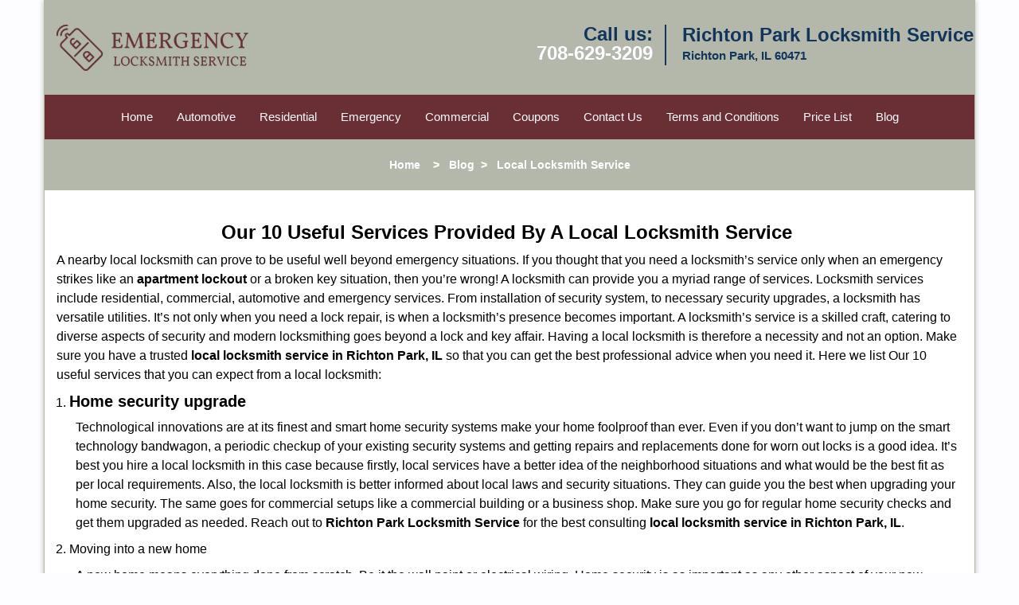

--- FILE ---
content_type: text/html
request_url: https://richtonparklocksmithservice.com/local-locksmith-service.html
body_size: 3430
content:
<!DOCTYPE html><html lang="en"><head><meta charset="utf-8"><meta name="viewport" content="width=device-width, initial-scale=1"><meta name="keywords" content="locksmith, locks, keys, home"/><meta name="description" content="local locksmith service See how a Local Locksmith Service can help you with key replacements, lock installations, and more. Explore 10 essential servi"/><meta name="og:keywords" content="locksmith, locks, keys, home"/><meta name="og:description" content="local locksmith service See how a Local Locksmith Service can help you with key replacements, lock installations, and more. Explore 10 essential servi"/><meta name="og:title" content="Local Locksmith Service: 10 Essential Services Offered"/><meta name="og:url" content="https://richtonparklocksmithservice.com/local-locksmith-service.html"/><meta name="og:image" content="https://richtonparklocksmithservice.com/userfiles/newls-5/images/Newls-68-44mod/main-logo-68-44mod.webp"/><meta name="twitter:keywords" content="locksmith, locks, keys, home"/><meta name="twitter:description" content="local locksmith service See how a Local Locksmith Service can help you with key replacements, lock installations, and more. Explore 10 essential servi"/><meta name="twitter:site" content="richtonparklocksmithservice"/><meta name="twitter:title" content="Local Locksmith Service: 10 Essential Services Offered"/><meta name="twitter:url" content="https://richtonparklocksmithservice.com/local-locksmith-service.html"/><meta name="twitter:image" content="https://richtonparklocksmithservice.com/userfiles/newls-5/images/Newls-68-44mod/main-logo-68-44mod.webp"/><meta name="twitter:card" content="summery"/><title>Local Locksmith Service: 10 Essential Services Offered</title><link rel="canonical" href="https://richtonparklocksmithservice.com/local-locksmith-service.html"><link rel="icon" href="/userfiles/newls-5/images/Newls-68-44mod/4.png" type="image/png"><link rel="preconnect" href="https://fonts.gstatic.com" crossorigin><link rel="preload" href="fonts/fontawesome-webfont.woff2?v=4.3.0" as="font" type="font/woff2" crossorigin><link href="https://fonts.googleapis.com/css?family=Open+Sans:800,700,600,400,300&display=swap"><link href="https://fonts.googleapis.com/css?family=Roboto:800,700,600,400,300&display=swap"><link rel="stylesheet" href="/css/bootstrap.min.css"/><link rel="stylesheet" href="/css/style.min.css"/><link media="print" onload="this.media='all'" href="/css/custom.local-locksmith-service.css" rel="stylesheet"/><!--[if lte IE 8]><script src="/scripts/respond-1.1.0.min.js"></script><![endif]--><!--[if lt IE 9]><script src="/scripts/html5shiv.js"></script><![endif]--><script>document.cookie='resolution='+Math.max(screen.width,screen.height)+("devicePixelRatio" in window ? ","+devicePixelRatio : ",1")+'; path=/';</script><script defer type="application/ld+json">{
    "@context": "https://schema.org",
    "@type": "https://richtonparklocksmithservice.com/#localbusiness",
    "name": "Richton Park Locksmith Service",
    "url": "https://richtonparklocksmithservice.com",
    "logo": "https://richtonparklocksmithservice.com/userfiles/newls-5/images/Newls-68-44mod/main-logo-68-44mod.webp",
    "description": "local locksmith service See how a Local Locksmith Service can help you with key replacements, lock installations, and more. Explore 10 essential servi",
    "telephone": "708-629-3209",
    "address": {
        "@type": "PostalAddress",
        "streetAddress": "5103 Sauk Trail Suite: 106",
        "addressLocality": "Richton Park",
        "addressRegion": "IL",
        "postalCode": "60471",
        "addressCountry": "US"
    },
    "openingHoursSpecification": [
        {
            "@type": "OpeningHoursSpecification",
            "dayOfWeek": [
                "Mon",
                "Tue",
                "Wed",
                "Thu",
                "Fri",
                "Sat",
                "Sun"
            ],
            "opens": "00:00",
            "closes": "23:59"
        }
    ],
    "paymentAccepted": [
        "Cash",
        "Credit Card"
    ],
    "currenciesAccepted": "USD",
    "sameAs": [
        "https://www.facebook.com/Richton-Park-Locksmith-Service-1532659210395787"
    ],
    "areaServed": [
        {
            "@type": "City",
            "name": "Richton Park"
        }
    ],
    "services": {
        "serviceType": [
            "Residential Locksmith Services",
            "Commercial Locksmith Services",
            "Emergency Locksmith Services",
            "Automotive Locksmith Services"
        ]
    }
}</script></head><body><div id="body-container" class="container"><section id="header"><div class="wrapper-class"><div class="row"><div class="logo col-sm-4"><a href="/"><picture class="lazily-loaded-picture"><source srcset="" data-placeholder-srcset="" data-srcset="/userfiles/newls-5/images/Newls-68-44mod/main-logo-68-44mod.webp" type="image/webp" class="lazy-source"><img data-get-size="1" width="270" height="58" src="" data-placeholder-srcset="" class="lazy-img" data-src="/userfiles/newls-5/images/Newls-68-44mod/main-logo-68-44mod.webp" alt="Richton Park Locksmith Service" data-link="1"></picture></a></div><div class="header-contact col-sm-4"><p>Call us:<br/><a href="tel:708-629-3209">708-629-3209</a></p></div><div class="header-info col-sm-4"><span class="h1">Richton Park Locksmith Service</span><p>Richton Park, IL 60471</p></div></div></div></section><div id="main-navigation"><div class="wrapper-class"><div class="row"><div class="col-sm-12 navigation text-center"><nav class="navbar navbar-default"><button type="button" class="navbar-toggle collapsed" data-toggle="collapse" data-target="#fixed-collapse-navbar"><span class="sr-only">Toggle navigation</span><span class="icon-bar"></span><span class="icon-bar"></span><span class="icon-bar"></span></button><div class="collapse navbar-collapse nav-collapse" id="fixed-collapse-navbar"><ul class="nav navbar-nav"><li class=""><a href="/">Home</a></li><li class=""><a href="/automotive-locksmith.html">Automotive</a></li><li class=""><a href="/residential-locksmith.html">Residential</a></li><li class=""><a href="/emergency-locksmith.html">Emergency</a></li><li class=""><a href="/commercial-locksmith.html">Commercial</a></li><li class=""><a href="/coupons-locksmith-service.html">Coupons</a></li><li class=""><a href="/contact-us-locksmith-service.html">Contact Us</a></li><li class=""><a href="/locksmith-terms-and-conditions.html">Terms and Conditions</a></li><li class=""><a href="/locksmith-price-list.html">Price List</a></li><li class="dropdown "><a href="/blog.html" class="dropdown-toggle">Blog</a><ul class='dropdown-menu' role='menu'><li><a href="/local-mobile-locksmith.html" class="main">Local Mobile Locksmith</a></li><li><a href="/emergency-locksmith-services.html" class="main">Emergency Locksmith Services</a></li><li><a href="/local-locksmith-service.html" class="main">Local Locksmith Service</a></li><li><a href="/lock-repair-services.html" class="main">Lock Repair Services</a></li><li><a href="/locksmith-24-hour-service.html" class="main">Locksmith 24 Hour Service</a></li><li><a href="/locksmith-mobile-service.html" class="main">Locksmith Mobile Service</a></li><li><a href="/locksmith-near-me.html" class="main">Locksmith Near Me</a></li><li><a href="/nearest-locksmith.html" class="main">Nearest Locksmith</a></li><li><a href="/apartment-lockout.html" class="main">Apartment lockout</a></li><li><a href="/professional-locksmith.html" class="main">Professional Locksmith</a></li><li><a href="/trusted-locksmith.html" class="main">Trusted Locksmith</a></li><li><a href="/unlock-service.html" class="main">Unlock Service</a></li><li><a href="/24-hour-lock-out-service.html" class="main">24 Hour Lock Out Service</a></li><li><a href="/24-7-emergency-locksmith.html" class="main">24/7 Emergency Locksmith</a></li><li><a href="/automotive-lockout.html" class="main">Automotive lockout</a></li><li><a href="/automotive-locksmith0.html" class="main">Automotive locksmith</a></li><li><a href="/best-locksmith.html" class="main">Best locksmith</a></li><li><a href="/car-lockout.html" class="main">Car lockout</a></li><li><a href="/commercial-lockout.html" class="main">Commercial lockout</a></li><li><a href="/commercial-locksmith0.html" class="main">Commercial locksmith</a></li><li><a href="/deadbolt-locks.html" class="main">Deadbolt locks</a></li><li><a href="/emergency-locksmith0.html" class="main">Emergency locksmith</a></li><li><a href="/lock-change.html" class="main">Lock change</a></li><li><a href="/lock-out.html" class="main">Lock out</a></li><li><a href="/locks-rekeyed.html" class="main">Locks rekeyed</a></li><li><a href="/residential-locksmith0.html" class="main">Residential locksmith</a></li><li><a href="/locksmith-on-speed-dial.html" class="main">Locksmith on Speed Dial</a></li><li><a href="/hiring-a-mobile-locksmith.html" class="main">Hiring a Mobile Locksmith</a></li><li><a href="/local-locksmiths-respond-faster.html" class="main">Local Locksmiths Respond Faster</a></li><li><a href="/top-reasons-to-choose-us.html" class="main">Top Reasons to Choose Us</a></li><li><a href="/blog24-hour-locksmith-what-to-expect.html" class="main">24-Hour Locksmith: What to Expect</a></li><li><a href="/what-emergency-locksmiths-do.html" class="main">What Emergency Locksmiths Do</a></li><li><a href="/24-7-locksmiths-for-lockouts.html" class="main">24/7 Locksmiths for Lockouts</a></li></ul></li></ul></div></nav></div></div></div></div><div id="breadcrumb"><div class="wrapper-class"><div class="row"><div class="col-sm-12 innerPage"><p class="text-center"><a href="/">Home</a> &nbsp;  &nbsp;&gt; &nbsp; <a href="/blog.html">Blog</a> &nbsp;&gt; &nbsp; <strong>Local Locksmith Service</strong></p></div></div></div></div><section id="content"><div class="wrapper-class"><div class="row"><div class="col-sm-12"><div class="row"><div class="main-content col-sm-12"><h1 class="in0"><strong>Our 10 Useful Services Provided By A Local Locksmith Service</strong>&nbsp;</h1><div class="temp-content-holder temp-content-0"></div><ol><li><h2>Home security upgrade</h2></li></ol><div class="temp-content-holder temp-content-1"></div><ol><li value="2">Moving into a new home</li></ol><div class="temp-content-holder temp-content-2"></div><ol><li value="3">Installing single-key access to your home</li></ol><div class="temp-content-holder temp-content-3"></div><ol><li value="4">Broken keys</li></ol><div class="temp-content-holder temp-content-4"></div><ol><li value="5">Repairs of damaged locks</li></ol><div class="temp-content-holder temp-content-5"></div><div class="temp-content-holder temp-content-6"></div><div class="temp-content-holder temp-content-7"></div><div class="temp-content-holder temp-content-8"></div><div class="temp-content-holder temp-content-9"></div><div class="temp-content-holder temp-content-10"></div><div class="temp-content-holder temp-content-11"></div><h3 class="in12">9. <strong>Lock out</strong>&nbsp;situations</h3><div class="temp-content-holder temp-content-12"></div><div class="temp-content-holder temp-content-13"></div><div class="temp-content-holder temp-content-14"></div><div class="temp-content-holder temp-content-15"></div></div></div></div></div></div></section><section id="footer" class="mobile-pb80"><div class="wrapper-class"><div class="row"><div class="col-sm-12 text-center footer_text"><p>Richton Park Locksmith Service | Hours: Monday through Sunday, All day</p><p>Phone: <a href="tel:708-629-3209">708-629-3209</a> <a href="https://richtonparklocksmithservice.com">https://richtonparklocksmithservice.com</a></p><p>Richton Park, IL 60471 (Dispatch Location)</p><p class="in13"><a href="/">Home</a> |&nbsp;<a href="/residential-locksmith.html">Residential</a>&nbsp;| <a href="/commercial-locksmith.html">Commercial</a>&nbsp;| <a href="/automotive-locksmith.html">Automotive</a>&nbsp;| <a href="/emergency-locksmith.html">Emergency</a>&nbsp;| <a href="/coupons-locksmith-service.html">Coupons</a> | <a href="/contact-us-locksmith-service.html">Contact Us</a></p><p class="in13"><a href="/locksmith-terms-and-conditions.html">Terms &amp; Conditions</a> | <a href="/locksmith-price-list.html">Price List</a>| <a href="/site-map.html">Site-Map</a> | <a href="/seo-links-seo-links.html">Links</a></p><p class="in15">Copyright&nbsp;<strong>&copy;</strong>&nbsp;Richton Park Locksmith Service 2016 - 2026. All rights reserved</p></div></div></div></section></div><a id="back-to-top" href="#header" class="text-center" aria-label="back to top"><i class="fa fa-arrow-up"></i><span class="d-none">top</span></a><div class="call-support show-mobile"><a href="tel:+17086293209" class="btn"><i class="fa fa-phone"></i> Call</a></div><style type="text/css"></style><script defer type="text/javascript" src="/scripts/jquery-1.12.4.min.js"></script><script defer type="text/javascript" src="/scripts/wow.js"></script><script defer type="text/javascript" src="/scripts/bootstrap.min.js"></script><script defer type="text/javascript" src="/scripts/owl.carousel.js"></script><script defer type="text/javascript" src="/scripts/jquery.prettyPhoto.js"></script><script defer type="text/javascript" src="/scripts/waypoints.js"></script><script defer type="text/javascript" src="/scripts/jquery.nivo.slider.js"></script><script defer type="text/javascript" src="/scripts/jquery.validate.js"></script><script defer type="text/javascript" src="/scripts/custom.js"></script><iframe class="fb-frame" src="https://www.facebook.com/plugins/share_button.php?href=https%3A%2F%2Fwww.facebook.com%2FRichton-Park-Locksmith-Service-1532659210395787&layout&size&width=0&height=0&appId" width="0" height="0" scrolling="no" frameborder="0" allowfullscreen="true" target="_top" allow="autoplay; clipboard-write; encrypted-media; picture-in-picture"></iframe><script defer type="text/javascript" src="/scripts/local-locksmith-service.js"></script></body></html>

--- FILE ---
content_type: application/javascript
request_url: https://richtonparklocksmithservice.com/scripts/local-locksmith-service.js
body_size: 2765
content:
$(document).ready(function(){
    $(document).on("images.loaded", function() {        
        let org_contents = {"temp-content-0":"<p>A nearby local locksmith can prove to be useful well beyond emergency situations. If you thought that you need a locksmith&rsquo;s service only when an emergency strikes like an <strong>apartment lockout<\/strong>&nbsp;or a broken key situation, then you&rsquo;re wrong! A locksmith can provide you a myriad range of services. Locksmith services include residential, commercial, automotive and emergency services. From installation of security system, to necessary security upgrades, a locksmith has versatile utilities. It&rsquo;s not only when you need a lock repair, is when a locksmith&rsquo;s presence becomes important. A locksmith&rsquo;s service is a skilled craft, catering to diverse aspects of security and modern locksmithing goes beyond a lock and key affair. Having a local locksmith is therefore a necessity and not an option. Make sure you have a trusted <strong>local locksmith service in Richton Park, IL<\/strong>&nbsp;so that you can get the best professional advice when you need it. Here we list Our 10 useful services that you can expect from a local locksmith:<\/p>","temp-content-1":"<p class=\"in1\">Technological innovations are at its finest and smart home security systems make your home foolproof than ever. Even if you don&rsquo;t want to jump on the smart technology bandwagon, a periodic checkup of your existing security systems and getting repairs and replacements done for worn out locks is a good idea. It&rsquo;s best you hire a local locksmith in this case because firstly, local services have a better idea of the neighborhood situations and what would be the best fit as per local requirements. Also, the local locksmith is better informed about local laws and security situations. They can guide you the best when upgrading your home security. The same goes for commercial setups like a commercial building or a business shop. Make sure you go for regular home security checks and get them upgraded as needed. Reach out to <strong>Richton Park Locksmith Service<\/strong>&nbsp;for the best consulting <strong>local locksmith service in Richton Park, IL<\/strong>.<\/p>","temp-content-2":"<p class=\"in1\">A new home means everything done from scratch. Be it the wall paint or electrical wiring. Home security is as important as any other aspect of your new house. Actually, it&rsquo;s pretty important considering the fortification of your property. Reach out to a local locksmith for getting everything related to home security from front door locks to interior lock and key systems like bedrooms, bathrooms, cabinets, and safes. It could be possible, or it would be the case that the home constructor along with other workers had access to different parts of your home during construction work. This is a reason good enough for replacing all existing locks and main door access.&nbsp;<\/p>","temp-content-3":"<p class=\"in1\">This is more useful for business establishments than residential units. Since business establishments need to be accessed by staff members, having keys to different doors like in the front, back, staff-only and other entry points can be frustrating. A single-key that can give access to different entries can be useful and less of a hassle.<\/p>","temp-content-4":"<p class=\"in1\">A broken key situation can leave you frustrated and vulnerable till it gets resolved. An old key can get broken and lodged inside the lock making the lock useless besides you losing the key. It&rsquo;s definitely a situation when you to reach out to your <strong>nearest locksmith<\/strong>. Nothing better than connecting to a <strong>local locksmith service in Richton Park, IL<\/strong>&nbsp;in such scenarios.<\/p>","temp-content-5":"<p class=\"in1\">A lock can get out of order any time. A damaged or worn-out lock cannot be left idle and needs immediate attention. A local locksmith is much reliable in such situations because you will have help reaching you in no time.<\/p>","temp-content-6":"<p class=\"in1\">6. Lost keys<\/p>","temp-content-7":"<p class=\"in1\">Losing your keys can very well mean losing your mind. As long as you can&rsquo;t find a way to access your door locks again, you&rsquo;ll be feeling anxious. If you lose your keys at any time of the day, be it at night after your day at work, or while inside your home, the fastest help possible is that from a local locksmith.<\/p>","temp-content-8":"<p class=\"in1\">7. Compromised security<\/p>","temp-content-9":"<p class=\"in1\">If you realize that your entrance lock has been tampered with or your keys have been stolen, falling into the wrong hands, then your first attempt would be to restore security in your home as fast as possible. A locksmith will be able to gauge the situation and provide a quick resolution for the situation.<\/p>","temp-content-10":"<p class=\"in1\">8. Forgotten combinations<\/p>","temp-content-11":"<p class=\"in1\">High security places like safes and vaults in your home can have combination locks secured with a password or number combination. This ensures high level safety. However, the challenge becomes that since they are not frequently accessed, you stand a chance of forgetting the combination for unlocking the locks. If you have important documents or a family heirloom stored inside of them, it will become pretty difficult problem to access it without damaging the safe and also risking damaging the contents inside. This is an urgent situation for seeking the help of a local locksmith who can reach to your place earliest and unlock the safe without any damage.<\/p>","temp-content-12":"<p>This is one of the dreaded situations when your lock fails, or you&rsquo;ve forgotten your key, or the door gets accidentally locked by itself leaving you stranded outside for help. Lockout situations can be pretty enervating, and leaves you hanging in constant anxiousness till help arrives. Make sure, you never face such a predicament by always having the contact of a local locksmith saved on your contacts. Reach out to <strong>Richton Park Locksmith Service<\/strong>&nbsp;for <strong>local locksmith service in Richton Park, IL<\/strong>.<\/p>","temp-content-13":"<p>10. Moving into a new apartment<\/p>","temp-content-14":"<p>If you are moving into an apartment as a tenant, it&rsquo;s wise to get your locks rekeyed. This is important because you don&rsquo;t know who else has keys to your apartment, especially if it has a history of being rented out.<\/p>","temp-content-15":"<p>That&rsquo;s a list of more than enough reasons to hire a <strong>local locksmith service in Richton Park, IL<\/strong>. Call <strong>708-629-3209<\/strong>&nbsp;for the best locksmith services in your area today!<\/p>"};
        if(typeof org_contents != 'string'){
            $.each(org_contents, function(k, v){
                let content_holder = $('.'+k);
                if(content_holder.length > 0){
                    content_holder.replaceWith(v);
                }
            });
        }
    });
})